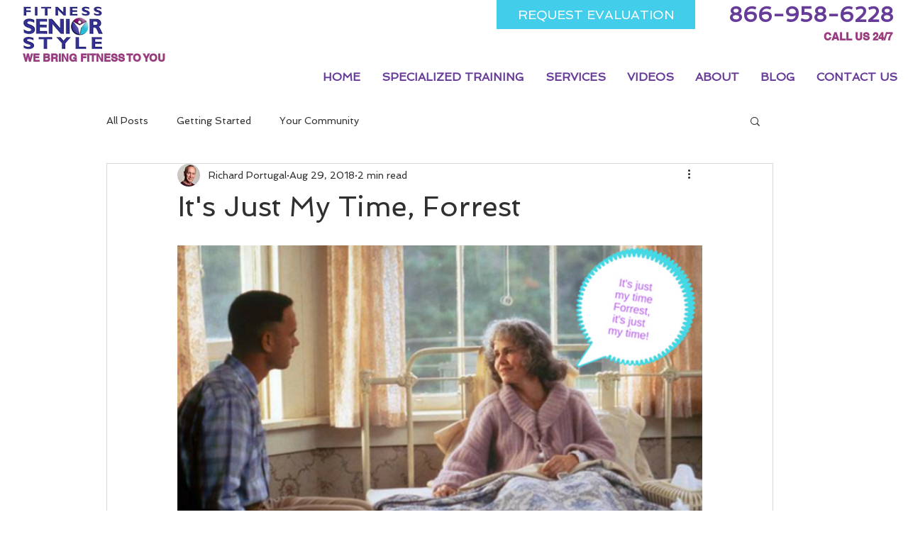

--- FILE ---
content_type: application/javascript; charset=utf-8
request_url: https://knowledgetags.yextpages.net/embed?key=DwSzgA6jvQVQrjLHzwj2go_hVp8XglcpzJNnM8buQVu1ASPA5mwsrVc_Id-GdlMh&account_id=657612&location_id=2598577
body_size: 9674
content:
!function(){var e={};e.g=function(){if("object"==typeof globalThis)return globalThis;try{return this||new Function("return this")()}catch(e){if("object"==typeof window)return window}}(),function(){function e(e){var t=0;return function(){return t<e.length?{done:!1,value:e[t++]}:{done:!0}}}function t(t){var n="undefined"!=typeof Symbol&&Symbol.iterator&&t[Symbol.iterator];if(n)return n.call(t);if("number"==typeof t.length)return{next:e(t)};throw Error(String(t)+" is not an iterable or ArrayLike")}var n=this||self;function i(){}function r(e){var t=typeof e;return"array"==(t="object"!=t?t:e?Array.isArray(e)?"array":t:"null")||"object"==t&&"number"==typeof e.length}function o(e){var t=typeof e;return"object"==t&&null!=e||"function"==t}function a(e,t){e=e.split(".");var i,r=n;e[0]in r||void 0===r.execScript||r.execScript("var "+e[0]);for(;e.length&&(i=e.shift());)e.length||void 0===t?r=r[i]&&r[i]!==Object.prototype[i]?r[i]:r[i]={}:r[i]=t}var s=Array.prototype.indexOf?function(e,t){return Array.prototype.indexOf.call(e,t,void 0)}:function(e,t){if("string"==typeof e)return"string"!=typeof t||1!=t.length?-1:e.indexOf(t,0);for(var n=0;n<e.length;n++)if(n in e&&e[n]===t)return n;return-1},c=Array.prototype.forEach?function(e,t){Array.prototype.forEach.call(e,t,void 0)}:function(e,t){for(var n=e.length,i="string"==typeof e?e.split(""):e,r=0;r<n;r++)r in i&&t.call(void 0,i[r],r,e)};function l(e){var t=e.length;if(0<t){for(var n=Array(t),i=0;i<t;i++)n[i]=e[i];return n}return[]}function u(e){return/^[\s\xa0]*$/.test(e)}function f(){var e=n.navigator;return e&&(e=e.userAgent)?e:""}function p(e){return p[" "](e),e}p[" "]=i;var d=!(-1==f().indexOf("Gecko")||-1!=f().toLowerCase().indexOf("webkit")&&-1==f().indexOf("Edge")||-1!=f().indexOf("Trident")||-1!=f().indexOf("MSIE")||-1!=f().indexOf("Edge")),h=-1!=f().toLowerCase().indexOf("webkit")&&-1==f().indexOf("Edge");function y(e,t){for(var n in e)t.call(void 0,e[n],n,e)}function v(e){if(!e||"object"!=typeof e)return e;if("function"==typeof e.clone)return e.clone();if("undefined"!=typeof Map&&e instanceof Map)return new Map(e);if("undefined"!=typeof Set&&e instanceof Set)return new Set(e);var t,n=Array.isArray(e)?[]:"function"!=typeof ArrayBuffer||"function"!=typeof ArrayBuffer.isView||!ArrayBuffer.isView(e)||e instanceof DataView?{}:new e.constructor(e.length);for(t in e)n[t]=v(e[t]);return n}function g(e){var t=document;return t.querySelectorAll&&t.querySelector?t.querySelectorAll("."+e):function(e){var t,n,i;if(document.querySelectorAll&&document.querySelector&&e)return document.querySelectorAll(e?"."+e:"");if(e&&document.getElementsByClassName){var r=document.getElementsByClassName(e);return r}if(r=document.getElementsByTagName("*"),e){var o={};for(n=i=0;t=r[n];n++){var a,c=t.className;(a="function"==typeof c.split)&&(a=0<=s(c.split(/\s+/),e)),a&&(o[i++]=t)}return o.length=i,o}return r}(e)}var m={cellpadding:"cellPadding",cellspacing:"cellSpacing",colspan:"colSpan",frameborder:"frameBorder",height:"height",maxlength:"maxLength",nonce:"nonce",role:"role",rowspan:"rowSpan",type:"type",usemap:"useMap",valign:"vAlign",width:"width"};function x(e,t,n){var i=arguments,r=document,o=i[1],a=String(i[0]);return a=String(a),"application/xhtml+xml"===r.contentType&&(a=a.toLowerCase()),a=r.createElement(a),o&&("string"==typeof o?a.className=o:Array.isArray(o)?a.className=o.join(" "):function(e,t){y(t,(function(t,n){t&&"object"==typeof t&&t.implementsGoogStringTypedString&&(t=t.getTypedStringValue()),"style"==n?e.style.cssText=t:"class"==n?e.className=t:"for"==n?e.htmlFor=t:m.hasOwnProperty(n)?e.setAttribute(m[n],t):0==n.lastIndexOf("aria-",0)||0==n.lastIndexOf("data-",0)?e.setAttribute(n,t):e[n]=t}))}(a,o)),2<i.length&&b(r,a,i,2),a}function b(e,t,n,i){function a(n){n&&t.appendChild("string"==typeof n?e.createTextNode(n):n)}for(;i<n.length;i++){var s=n[i];if(!r(s)||o(s)&&0<s.nodeType)a(s);else{e:{if(s&&"number"==typeof s.length){if(o(s)){var u="function"==typeof s.item||"string"==typeof s.item;break e}if("function"==typeof s){u="function"==typeof s.item;break e}}u=!1}c(u?l(s):s,a)}}}function A(e,t){b(9==e.nodeType?e:e.ownerDocument||e.document,e,arguments,1)}function w(e){for(var t;t=e.firstChild;)e.removeChild(t)}function C(e,t){if("textContent"in e)e.textContent=t;else if(3==e.nodeType)e.data=String(t);else if(e.firstChild&&3==e.firstChild.nodeType){for(;e.lastChild!=e.firstChild;)e.removeChild(e.lastChild);e.firstChild.data=String(t)}else w(e),e.appendChild((9==e.nodeType?e:e.ownerDocument||e.document).createTextNode(String(t)))}var E={SCRIPT:1,STYLE:1,HEAD:1,IFRAME:1,OBJECT:1},T={IMG:" ",BR:"\n"};function S(e){var t=[];return I(e,t,!0)," "!=(e=(e=(e=(e=t.join("")).replace(/ \xAD /g," ").replace(/\xAD/g,"")).replace(/\u200B/g,"")).replace(/ +/g," "))&&(e=e.replace(/^\s*/,"")),e}function I(e,t,n){if(!(e.nodeName in E))if(3==e.nodeType)n?t.push(String(e.nodeValue).replace(/(\r\n|\r|\n)/g,"")):t.push(e.nodeValue);else if(e.nodeName in T)t.push(T[e.nodeName]);else for(e=e.firstChild;e;)I(e,t,n),e=e.nextSibling}function O(e,t){this.type=e,this.currentTarget=this.target=t,this.defaultPrevented=!1}O.prototype.stopPropagation=function(){},O.prototype.preventDefault=function(){this.defaultPrevented=!0};var k=function(){if(!n.addEventListener||!Object.defineProperty)return!1;var e=!1,t=Object.defineProperty({},"passive",{get:function(){e=!0}});try{n.addEventListener("test",i,t),n.removeEventListener("test",i,t)}catch(e){}return e}();function P(e,t){if(O.call(this,e?e.type:""),this.relatedTarget=this.currentTarget=this.target=null,this.button=this.screenY=this.screenX=this.clientY=this.clientX=this.offsetY=this.offsetX=0,this.key="",this.charCode=this.keyCode=0,this.metaKey=this.shiftKey=this.altKey=this.ctrlKey=!1,this.state=null,this.pointerId=0,this.pointerType="",this.event_=null,e){var n=this.type=e.type,i=e.changedTouches&&e.changedTouches.length?e.changedTouches[0]:null;if(this.target=e.target||e.srcElement,this.currentTarget=t,t=e.relatedTarget){if(d){e:{try{p(t.nodeName);var r=!0;break e}catch(e){}r=!1}r||(t=null)}}else"mouseover"==n?t=e.fromElement:"mouseout"==n&&(t=e.toElement);this.relatedTarget=t,i?(this.clientX=void 0!==i.clientX?i.clientX:i.pageX,this.clientY=void 0!==i.clientY?i.clientY:i.pageY,this.screenX=i.screenX||0,this.screenY=i.screenY||0):(this.offsetX=h||void 0!==e.offsetX?e.offsetX:e.layerX,this.offsetY=h||void 0!==e.offsetY?e.offsetY:e.layerY,this.clientX=void 0!==e.clientX?e.clientX:e.pageX,this.clientY=void 0!==e.clientY?e.clientY:e.pageY,this.screenX=e.screenX||0,this.screenY=e.screenY||0),this.button=e.button,this.keyCode=e.keyCode||0,this.key=e.key||"",this.charCode=e.charCode||("keypress"==n?e.keyCode:0),this.ctrlKey=e.ctrlKey,this.altKey=e.altKey,this.shiftKey=e.shiftKey,this.metaKey=e.metaKey,this.pointerId=e.pointerId||0,this.pointerType="string"==typeof e.pointerType?e.pointerType:_[e.pointerType]||"",this.state=e.state,this.event_=e,e.defaultPrevented&&P.superClass_.preventDefault.call(this)}}!function(e,t){function n(){}n.prototype=t.prototype,e.superClass_=t.prototype,e.prototype=new n,e.prototype.constructor=e,e.base=function(e,n,i){for(var r=Array(arguments.length-2),o=2;o<arguments.length;o++)r[o-2]=arguments[o];return t.prototype[n].apply(e,r)}}(P,O);var _={2:"touch",3:"pen",4:"mouse"};P.prototype.stopPropagation=function(){P.superClass_.stopPropagation.call(this),this.event_.stopPropagation?this.event_.stopPropagation():this.event_.cancelBubble=!0},P.prototype.preventDefault=function(){P.superClass_.preventDefault.call(this);var e=this.event_;e.preventDefault?e.preventDefault():e.returnValue=!1};var L="closure_listenable_"+(1e6*Math.random()|0),Y=0;function X(e,t,n,i,r){this.listener=e,this.proxy=null,this.src=t,this.type=n,this.capture=!!i,this.handler=r,this.key=++Y,this.removed=this.callOnce=!1}function j(e){e.removed=!0,e.listener=null,e.proxy=null,e.src=null,e.handler=null}function D(e){this.src=e,this.listeners={},this.typeCount_=0}function N(e,t,n,i){for(var r=0;r<e.length;++r){var o=e[r];if(!o.removed&&o.listener==t&&o.capture==!!n&&o.handler==i)return r}return-1}D.prototype.add=function(e,t,n,i,r){var o=e.toString();(e=this.listeners[o])||(e=this.listeners[o]=[],this.typeCount_++);var a=N(e,t,i,r);return-1<a?(t=e[a],n||(t.callOnce=!1)):((t=new X(t,this.src,o,!!i,r)).callOnce=n,e.push(t)),t},D.prototype.remove=function(e,t,n,i){if(!((e=e.toString())in this.listeners))return!1;var r=this.listeners[e];return-1<(t=N(r,t,n,i))&&(j(r[t]),Array.prototype.splice.call(r,t,1),0==r.length&&(delete this.listeners[e],this.typeCount_--),!0)};var B="closure_lm_"+(1e6*Math.random()|0),M={};function K(e,t,n,i,r){if(i&&i.once)q(e,t,n,i,r);else if(Array.isArray(t))for(var a=0;a<t.length;a++)K(e,t[a],n,i,r);else n=G(n),e&&e[L]?e.listen(t,n,o(i)?!!i.capture:!!i,r):U(e,t,n,!1,i,r)}function U(e,t,n,i,r,a){if(!t)throw Error("Invalid event type");var s=o(r)?!!r.capture:!!r,c=V(e);if(c||(e[B]=c=new D(e)),!(n=c.add(t,n,i,s,a)).proxy)if(i=function(){var e=R;return function t(n){return e.call(t.src,t.listener,n)}}(),n.proxy=i,i.src=e,i.listener=n,e.addEventListener)k||(r=s),void 0===r&&(r=!1),e.addEventListener(t.toString(),i,r);else if(e.attachEvent)e.attachEvent(Q(t.toString()),i);else{if(!e.addListener||!e.removeListener)throw Error("addEventListener and attachEvent are unavailable.");e.addListener(i)}}function q(e,t,n,i,r){if(Array.isArray(t))for(var a=0;a<t.length;a++)q(e,t[a],n,i,r);else n=G(n),e&&e[L]?e.listenOnce(t,n,o(i)?!!i.capture:!!i,r):U(e,t,n,!0,i,r)}function Q(e){return e in M?M[e]:M[e]="on"+e}function R(e,t){if(e.removed)e=!0;else{t=new P(t,this);var n=e.listener,i=e.handler||e.src;if(e.callOnce&&"number"!=typeof e&&e&&!e.removed){var r=e.src;if(r&&r[L])r.unlistenByKey(e);else{var o=e.type,a=e.proxy;if(r.removeEventListener?r.removeEventListener(o,a,e.capture):r.detachEvent?r.detachEvent(Q(o),a):r.addListener&&r.removeListener&&r.removeListener(a),o=V(r)){var c;if(c=(a=e.type)in o.listeners){c=o.listeners[a];var l,u=s(c,e);(l=0<=u)&&Array.prototype.splice.call(c,u,1),c=l}c&&(j(e),0==o.listeners[a].length&&(delete o.listeners[a],o.typeCount_--)),0==o.typeCount_&&(o.src=null,r[B]=null)}else j(e)}}e=n.call(i,t)}return e}function V(e){return(e=e[B])instanceof D?e:null}var F="__closure_events_fn_"+(1e9*Math.random()>>>0);function G(e){return"function"==typeof e?e:(e[F]||(e[F]=function(t){return e.handleEvent(t)}),e[F])}var J,H,W,$,z,Z=n.JSON.stringify;function ee(e){var t=e.getAttribute("data-yext-id");return t||(t=e.getAttribute("data-yext-location-id")),t}function te(e,t){"string"==typeof t&&(t=t.replace(/https?:\/\//,"//")),e.src=t}function ne(e){this.businessId=e.businessId,this.partition=e.partition,this.env=e.env,this.entityIdToUid=e.entityIdToUid,this.metricsLibLoaded=!1,this.pixelOptIn=e.pixelOptIn,this.eventQueue=[],this.yextAnalytics={},function(e){e.metricsLibLoaded=!0;var t=1!==e.entityIdToUid.length;0===(window.yPixelOptInQ||[]).length?!0===e.pixelOptIn?W(!0):!1===e.pixelOptIn&&W(!1):$(),y(e.entityIdToUid,function(e,n){this.yextAnalytics[n]=J({product:"knowledgetags",entity_uid:e,businessids:this.businessId,partition:this.partition?this.partition:H.US,env:this.env}),this.event("pageview",n),c(g("yext-cta"),function(e){t&&n!==ee(e)||K(e,"click",function(){this.event("calltoactionclick",n)}.bind(this))}.bind(this)),c(g("yext-website"),function(e){t&&n!==ee(e)||K(e,"click",function(){this.event("clicktowebsite",n)}.bind(this))}.bind(this)),c(document.getElementsByTagName("a"),function(e){if(!t||n===ee(e)){var i=e.getAttribute("data-ya-track");i&&K(e,"click",function(){this.event(i,n)}.bind(this))}}.bind(this))}.bind(e)),function(e){for(;0<e.eventQueue.length;)e.event.apply(e,e.eventQueue.shift())}(e)}(this)}function ie(){}function re(e,t,n,i,r){t&&c(function(e){var t,n={};for(t in e)n[t]=e[t];return n}(document.getElementsByTagName(e)),(function(e){if(!r||i===ee(e)){var o=e.getAttribute("data-yext-field");void 0!==(o=t[o])&&n(e,o)}}))}function oe(e,t){Array.isArray(t)?C(e,t.join(", ")):C(e,t)}function ae(e,t){Array.isArray(t)?(t="hours"===e.getAttribute("data-yext-field")?t.map((function(e){if("string"!=typeof e||-1===e.indexOf("day "))return x("div",{},e);var t=e.lastIndexOf("day ")+3,n=x("span",{class:"days"},e.substring(0,t));return e=x("span",{class:"hours-open"},e.substring(t)),x("div",{},n,e)})):t.map((function(e){return x("div",{},e)})),w(e),A(e,t)):C(e,t)}function se(e,t){Array.isArray(t)&&A(e,t=t.map((function(e){return x("li",{},e)})))}!function(e,n){function i(e){var t="",n=0;for(var i in e.v=Date.now()+Math.floor(1e3*Math.random()),e)t=(t+=0===n?"?":"&")+i+"="+e[i],n+=1;return t}function r(){var e=n.querySelector('script[src="https://assets.sitescdn.net/ytag/ytag.min.js"]');return e||((e=n.createElement("script")).src="https://assets.sitescdn.net/ytag/ytag.min.js",n.body.appendChild(e),e)}function o(t){return function(o,a){f&&(t.pagesReferrer=n.referrer,t.pageurl=n.location.pathname,t.eventType=o,t.pageDomain=n.location.hostname,(o=function(){for(var t={},n=e.location.search.substring(1).split("&"),i=0;i<n.length;i++){var r=n[i].split("="),o=decodeURIComponent(r[0]);if(r=decodeURIComponent(r[1]),o in t){var a=t[o];t[o]=Array.isArray(a)?a.concat(r):[a,r]}else t[o]=r}return t}())&&(t.queryParams=encodeURIComponent(JSON.stringify(o))),function(t,n,o){var a=n.partition?n.partition:function(e){if(null==e)throw Error("Business ID was null or undefined");switch(Math.floor(e/1e8%10)){case 0:return d.US;case 1:return d.EU;default:throw Error("Invalid Business ID")}}(n.businessids),s=u+(n.env&&"prod"!==n.env?n.env+".":"")+a+".yextevents.com/"+t;p?function(t){var n=r();e.yextConversionTag?t():n.addEventListener("load",t)}((function(){var t=e.yextConversionTag("yfpc")._yfpc;n._yfpc=t,o(s+i(n))})):o(s+i(n))}("store_pagespixel",t,(function(e){!function(e,t){function i(e){t(e)}var r=n.createElement("img");t&&(r.onload=i,r.onerror=r.onabort=i),r.src=e,r.width="0",r.height="0",r.style.setProperty("width","0","important"),r.style.setProperty("height","0","important"),r.style.position="absolute",r.alt="",n.body&&n.body.appendChild(r)}(e,a)})))}}function s(){for(var n=t(e.yPixelOptInQ||[]),i=n.next();!i.done;i=n.next())"boolean"==typeof(i=i.value)?l(i):"object"==typeof i&&l(i[0]);for(i=(n=t(e.yCookieOptInQ||e.yOptInQ||[])).next();!i.done;i=n.next())c(i.value[0])}function c(e){!0!==e&&!1!==e||(p=e,f&&p&&r())}function l(e){(!0===e||!1===e)&&(f=e)&&p&&r()}var u="http:"==e.location.protocol?"http://":"https://";W=l,a("yext.pixel.optIn",l);var f=!0;a("yext.analytics.optIn",c),a("yext.cookies.optIn",c),a("yext.cookie.optIn",c);var p=!1;$=s,a("yext.pixel.checkWindowOptIn",s),s(),J=o,a("yext.analytics.getYextAnalytics",o);var d={US:"us",EU:"eu"};H=d,a("yext.analytics.YextPartition",d)}(window,document),ne.prototype.event=function(e,t){if(this.metricsLibLoaded){var n,i=this.yextAnalytics,r=[],o=0;for(n in i)r[o++]=n;if(1===r.length)e:{for(a in i=this.yextAnalytics){var a=i[a];break e}a=void 0}else a=this.yextAnalytics[t];a?("cta_clicks"===e&&a("calltoactionclick"),a(e)):console.error("Event: "+e+" for invalid entity: "+t)}else this.eventQueue.push([e,t])},ie.prototype.event=function(){},a("Yext._embed",(function(e){function t(){z=e.noAnalytics?new ie:new ne(e);var t=e.entities,n=1!==t.length;c(t,(function(t){!function(e,t,n){var i=e.entityId,r={phone:function(){z.event("phonecall",i)},alternatePhone:function(){z.event("phonecall",i)},tollFreePhone:function(){z.event("phonecall",i)},mobilePhone:function(){z.event("phonecall",i)},faxPhone:function(){z.event("phonecall",i)},ttyPhone:function(){z.event("phonecall",i)},"get-directions-link":function(){z.event("drivingdirection",i)}},o=e.attributes;re("div",o,ae,i,t),re("ul",o,se,i,t),re("ol",o,se,i,t),re("img",o,te,i,t),re("span",o,oe,i,t),re("a",o,(function(e,t){var i=e.getAttribute("data-yext-field");r[i]&&K(e,"click",r[i]),e.href=t,"get-directions-link"===i&&(u(S(e))&&C(e,n),u(t)&&C(e,"")),"email"===i&&(u(S(e))&&C(e,t),e.href="mailto:"+t),"phone"!==i&&"localPhone"!==i&&"alternatePhone"!==i&&"tollFreePhone"!==i&&"mobilePhone"!==i&&"faxPhone"!==i&&"ttyPhone"!==i||(u(S(e))&&C(e,t),e.href="tel:"+t)}),i,t),e.schema&&function(e,t){e.appendChild(t)}(document.body,x("script",{type:"application/ld+json",class:"yext-schema-json","data-yext-id":i},Z(e.schema)))}(t,n,e["directions-text"])}))}var n={entities:v(e.entities)};"loading"===document.readyState?K(document,"DOMContentLoaded",t):t();var i=e.callback;if(i){var r=window[i];if("function"!=typeof r)throw new TypeError(i+" is not a function");r(n)}})),a("Yext.customEvent",(function(e,t){z.event(e,t)}))}.call(e.g)}();
//# sourceMappingURL=embed.js.map
Yext._embed({"businessId":"657612","callback":"","directions-text":"Get Directions","entities":[{"attributes":{"accountId":"657612","additionalHoursText":"By Appointment","address":"202 Pond Terrace","address1":"202 Pond Terrace","attire":"","bioListIds":["418923"],"bioListIds[0]":"418923","bioListsLabel":"","categoryIds":["1262","1039","1260"],"categoryIds[0]":"1262","categoryIds[1]":"1039","categoryIds[2]":"1260","city":"Township of Washington","closed.isClosed":false,"countryCode":"US","description":"Fitness Senior Style specializes in exercise for seniors, with in-home fitness training and senior exercise programs in Bergen, Essex \u0026 Morris Counties in New Jersey and Rockland County, New York. We work with healthy seniors and those with  Parkinson’s and other medical conditions.","displayWebsiteUrl":"http://www.FitnessSeniorStyle.com/","email":"richard@fitnessseniorstyle.com","emails":["richard@fitnessseniorstyle.com"],"emails[0]":"richard@fitnessseniorstyle.com","eventListIds":[],"eventListsLabel":"","facebookCoverPhoto.height":540,"facebookCoverPhoto.sourceUrl":"https://scontent.xx.fbcdn.net/v/t31.0-0/p180x540/15042260_372278059781696_9209474403704718438_o.jpg?_nc_cat=103\u0026_nc_ht=scontent.xx\u0026oh=badee1a6da15dcb6fb5abdbe84b72fd5\u0026oe=5D55E205","facebookCoverPhoto.url":"http://a.mktgcdn.com/p/uSIsjT3Gi029e3Osj8taDeAjKSf82dfVd9LPjyn4wD8/720x540.jpg","facebookCoverPhoto.width":720,"facebookPageUrl":"https://www.facebook.com/FitnessSeniorStyle/","facebookProfilePicture.height":200,"facebookProfilePicture.sourceUrl":"https://scontent.xx.fbcdn.net/v/t1.0-1/p200x200/15109471_372271556449013_3959168315757894725_n.png?_nc_cat=106\u0026_nc_ht=scontent.xx\u0026oh=4ce7f47fb8d574752bfa3ff6cd908907\u0026oe=5D54EA6B","facebookProfilePicture.url":"http://a.mktgcdn.com/p/aKyQfexOvjz_QoIsT9u72HK2apjZ8g5fxGcniBup7ww/200x200.png","facebookProfilePicture.width":200,"faxPhone":"","featuredMessage":"See how we can address your own fitness concerns.","featuredMessageUrl":"http://www.FitnessSeniorStyle.com","folderId":"0","get-directions-link":"https://www.google.com/maps?daddr=202+Pond+Terrace++Township+of+Washington+NJ+07676+US","googleAccountId":"113533315138421170677","googleAttributes":null,"googleAttributesFormatted":null,"holidayHoursFormatted":null,"hours":["Monday - Sunday 9:00 am - 7:00 pm"],"hours-friday":"9:00 am - 7:00 pm","hours-monday":"9:00 am - 7:00 pm","hours-saturday":"9:00 am - 7:00 pm","hours-sunday":"9:00 am - 7:00 pm","hours-thursday":"9:00 am - 7:00 pm","hours-tuesday":"9:00 am - 7:00 pm","hours-wednesday":"9:00 am - 7:00 pm","id":"2598577","instagramHandle":"fitnesssrstyle","isPhoneTracked":false,"isoRegionCode":"NJ","labelIds":[],"language":"en","localPhone":"(201) 937-4722","locationName":"Fitness Senior Style","locationType":"LOCATION","logo.derivatives":[{"height":150,"url":"http://a.mktgcdn.com/p/-sKrKhvZCZiv-JptfKrM00CVd5iQcjZpLTMTHuMT330/1.0000/150x150.png","width":150},{"height":94,"url":"http://a.mktgcdn.com/p/-sKrKhvZCZiv-JptfKrM00CVd5iQcjZpLTMTHuMT330/1.0000/94x94.png","width":94}],"logo.derivatives[0].height":150,"logo.derivatives[0].url":"http://a.mktgcdn.com/p/-sKrKhvZCZiv-JptfKrM00CVd5iQcjZpLTMTHuMT330/1.0000/150x150.png","logo.derivatives[0].width":150,"logo.derivatives[1].height":94,"logo.derivatives[1].url":"http://a.mktgcdn.com/p/-sKrKhvZCZiv-JptfKrM00CVd5iQcjZpLTMTHuMT330/1.0000/94x94.png","logo.derivatives[1].width":94,"logo.height":700,"logo.sourceUrl":"http://a.mktgcdn.com/p/-sKrKhvZCZiv-JptfKrM00CVd5iQcjZpLTMTHuMT330/700x412.png","logo.url":"http://a.mktgcdn.com/p/-sKrKhvZCZiv-JptfKrM00CVd5iQcjZpLTMTHuMT330/1.0000/700x700.png","logo.width":700,"mealsServed":"","menuIds":[],"menusLabel":"","name":"Fitness Senior Style","paymentOptions":["Cash","Check"],"paymentOptions[0]":"CASH","paymentOptions[1]":"CHECK","phone":"(201) 937-4722","photos":[{"alternateText":"Strength and coordination training for seniors.","derivatives":[{"height":450,"url":"http://a.mktgcdn.com/p/Ud1XWeUbbPERlJtCaCX5CqwQQ8ipYzH0JpOX4np0yTk/450x450.jpg","width":450},{"height":196,"url":"http://a.mktgcdn.com/p/Ud1XWeUbbPERlJtCaCX5CqwQQ8ipYzH0JpOX4np0yTk/196x196.jpg","width":196}],"description":"Strength and coordination training","height":500,"sourceUrl":"http://www.fitnessseniorstyle.com/wp-content/uploads/2013/09/DSC_0180-from-1-19-14.jpg","url":"http://a.mktgcdn.com/p/Ud1XWeUbbPERlJtCaCX5CqwQQ8ipYzH0JpOX4np0yTk/500x500.jpg","width":500},{"derivatives":[{"height":196,"url":"http://a.mktgcdn.com/p/mg-xC1YE86eEdohJd_0xc-TU-_BLzCwiZZ-tHG09UKM/196x196.jpg","width":196}],"description":"Balance training","height":300,"sourceUrl":"http://www.fitnessseniorstyle.com/wp-content/uploads/2013/09/DSC_0321-from-11-22-web-files-300x300.jpg","url":"http://a.mktgcdn.com/p/mg-xC1YE86eEdohJd_0xc-TU-_BLzCwiZZ-tHG09UKM/300x300.jpg","width":300},{"derivatives":[{"height":196,"url":"http://a.mktgcdn.com/p/uuoNmZc6aDR7fFV_Nh-HSCZpI3qqsmdxDHGDLRF2oTw/196x196.jpg","width":196}],"description":"Group fitness class","height":300,"sourceUrl":"http://www.fitnessseniorstyle.com/wp-content/uploads/2013/08/DSC_0143-Century-Tower-300x300.jpg","url":"http://a.mktgcdn.com/p/uuoNmZc6aDR7fFV_Nh-HSCZpI3qqsmdxDHGDLRF2oTw/300x300.jpg","width":300}],"photos[0].alternateText":"Strength and coordination training for seniors.","photos[0].derivatives":[{"height":450,"url":"http://a.mktgcdn.com/p/Ud1XWeUbbPERlJtCaCX5CqwQQ8ipYzH0JpOX4np0yTk/450x450.jpg","width":450},{"height":196,"url":"http://a.mktgcdn.com/p/Ud1XWeUbbPERlJtCaCX5CqwQQ8ipYzH0JpOX4np0yTk/196x196.jpg","width":196}],"photos[0].derivatives[0].height":450,"photos[0].derivatives[0].url":"http://a.mktgcdn.com/p/Ud1XWeUbbPERlJtCaCX5CqwQQ8ipYzH0JpOX4np0yTk/450x450.jpg","photos[0].derivatives[0].width":450,"photos[0].derivatives[1].height":196,"photos[0].derivatives[1].url":"http://a.mktgcdn.com/p/Ud1XWeUbbPERlJtCaCX5CqwQQ8ipYzH0JpOX4np0yTk/196x196.jpg","photos[0].derivatives[1].width":196,"photos[0].description":"Strength and coordination training","photos[0].height":500,"photos[0].sourceUrl":"http://www.fitnessseniorstyle.com/wp-content/uploads/2013/09/DSC_0180-from-1-19-14.jpg","photos[0].url":"http://a.mktgcdn.com/p/Ud1XWeUbbPERlJtCaCX5CqwQQ8ipYzH0JpOX4np0yTk/500x500.jpg","photos[0].width":500,"photos[1].derivatives":[{"height":196,"url":"http://a.mktgcdn.com/p/mg-xC1YE86eEdohJd_0xc-TU-_BLzCwiZZ-tHG09UKM/196x196.jpg","width":196}],"photos[1].derivatives[0].height":196,"photos[1].derivatives[0].url":"http://a.mktgcdn.com/p/mg-xC1YE86eEdohJd_0xc-TU-_BLzCwiZZ-tHG09UKM/196x196.jpg","photos[1].derivatives[0].width":196,"photos[1].description":"Balance training","photos[1].height":300,"photos[1].sourceUrl":"http://www.fitnessseniorstyle.com/wp-content/uploads/2013/09/DSC_0321-from-11-22-web-files-300x300.jpg","photos[1].url":"http://a.mktgcdn.com/p/mg-xC1YE86eEdohJd_0xc-TU-_BLzCwiZZ-tHG09UKM/300x300.jpg","photos[1].width":300,"photos[2].derivatives":[{"height":196,"url":"http://a.mktgcdn.com/p/uuoNmZc6aDR7fFV_Nh-HSCZpI3qqsmdxDHGDLRF2oTw/196x196.jpg","width":196}],"photos[2].derivatives[0].height":196,"photos[2].derivatives[0].url":"http://a.mktgcdn.com/p/uuoNmZc6aDR7fFV_Nh-HSCZpI3qqsmdxDHGDLRF2oTw/196x196.jpg","photos[2].derivatives[0].width":196,"photos[2].description":"Group fitness class","photos[2].height":300,"photos[2].sourceUrl":"http://www.fitnessseniorstyle.com/wp-content/uploads/2013/08/DSC_0143-Century-Tower-300x300.jpg","photos[2].url":"http://a.mktgcdn.com/p/uuoNmZc6aDR7fFV_Nh-HSCZpI3qqsmdxDHGDLRF2oTw/300x300.jpg","photos[2].width":300,"priceRange":"","productListIds":["263983"],"productListIds[0]":"263983","productListsLabel":"","schemaTypes":["LocalBusiness","ExerciseGym"],"schemaTypes[0]":"LocalBusiness","schemaTypes[1]":"ExerciseGym","serviceArea":["Bergen County, NJ, USA","Essex County, NJ, USA","Morris County, NJ, USA","Rockland County, NY, USA","Allendale, NJ 07401, USA","Alpine, NJ, USA","Demarest, NJ 07627, USA","Englewood Cliffs, NJ 07632, USA","Fort Lee, NJ 07024, USA","Franklin Lakes, NJ 07417, USA","Saddle River, NJ 07458, USA","Tenafly, NJ 07670, USA","Upper Saddle River, NJ 07458, USA","Wyckoff, NJ 07481, USA","Closter, NJ 07624, USA","Harrington Park, NJ, USA","Livingston, NJ 07039, USA","Norwood, NJ 07648, USA","Ramsey, NJ 07446, USA","Ridgewood, NJ 07450, USA"],"serviceArea.places":["Bergen County, NJ, USA","Essex County, NJ, USA","Morris County, NJ, USA","Rockland County, NY, USA","Allendale, NJ 07401, USA","Alpine, NJ, USA","Demarest, NJ 07627, USA","Englewood Cliffs, NJ 07632, USA","Fort Lee, NJ 07024, USA","Franklin Lakes, NJ 07417, USA","Saddle River, NJ 07458, USA","Tenafly, NJ 07670, USA","Upper Saddle River, NJ 07458, USA","Wyckoff, NJ 07481, USA","Closter, NJ 07624, USA","Harrington Park, NJ, USA","Livingston, NJ 07039, USA","Norwood, NJ 07648, USA","Ramsey, NJ 07446, USA","Ridgewood, NJ 07450, USA"],"serviceArea.places[0]":"Bergen County, NJ, USA","serviceArea.places[10]":"Saddle River, NJ 07458, USA","serviceArea.places[11]":"Tenafly, NJ 07670, USA","serviceArea.places[12]":"Upper Saddle River, NJ 07458, USA","serviceArea.places[13]":"Wyckoff, NJ 07481, USA","serviceArea.places[14]":"Closter, NJ 07624, USA","serviceArea.places[15]":"Harrington Park, NJ, USA","serviceArea.places[16]":"Livingston, NJ 07039, USA","serviceArea.places[17]":"Norwood, NJ 07648, USA","serviceArea.places[18]":"Ramsey, NJ 07446, USA","serviceArea.places[19]":"Ridgewood, NJ 07450, USA","serviceArea.places[1]":"Essex County, NJ, USA","serviceArea.places[2]":"Morris County, NJ, USA","serviceArea.places[3]":"Rockland County, NY, USA","serviceArea.places[4]":"Allendale, NJ 07401, USA","serviceArea.places[5]":"Alpine, NJ, USA","serviceArea.places[6]":"Demarest, NJ 07627, USA","serviceArea.places[7]":"Englewood Cliffs, NJ 07632, USA","serviceArea.places[8]":"Fort Lee, NJ 07024, USA","serviceArea.places[9]":"Franklin Lakes, NJ 07417, USA","state":"NJ","suppressAddress":false,"timestamp":1731616213603,"timezone":"America/New_York","twitterHandle":"FitnessSrStyle","uberLink":"http://a.gotoloc.com/uber/FHcrR6-HXA","uberLinkRaw":"https://m.uber.com/ul/?client_id=KXQcwoj2Zb8ymDzKgVgbIaDE5iAE_TAj\u0026action=setPickup\u0026pickup=my_location\u0026dropoff%5Bnickname%5D=Fitness%20Senior%20Style\u0026dropoff%5Blatitude%5D=40.976946\u0026dropoff%5Blongitude%5D=-74.066653\u0026dropoff%5Bformatted_address%5D=202%20Pond%20Terrace%2C%2CTownship%20of%20Washington%2CNJ","uid":"R8Llr","videoUrls":["http://www.youtube.com/watch?v=-qU7Bjm5HS4"],"videoUrls[0]":"http://www.youtube.com/watch?v=-qU7Bjm5HS4","websiteUrl":"http://www.fitnessseniorstyle.com/","yearEstablished":"","yextDisplayLat":40.976839,"yextDisplayLng":-74.066173,"yextRoutableLat":40.976946,"yextRoutableLng":-74.066653,"zip":"07676"},"entityId":"2598577","schema":{"@context":"https://schema.org","@id":"2598577","@type":["LocalBusiness","ExerciseGym","Service"],"address":{"@type":"PostalAddress","addressLocality":"Township of Washington","addressRegion":"NJ","postalCode":"07676"},"areaServed":["Bergen County, NJ, USA","Essex County, NJ, USA","Morris County, NJ, USA","Rockland County, NY, USA","Allendale, NJ 07401, USA","Alpine, NJ, USA","Demarest, NJ 07627, USA","Englewood Cliffs, NJ 07632, USA","Fort Lee, NJ 07024, USA","Franklin Lakes, NJ 07417, USA","Saddle River, NJ 07458, USA","Tenafly, NJ 07670, USA","Upper Saddle River, NJ 07458, USA","Wyckoff, NJ 07481, USA","Closter, NJ 07624, USA","Harrington Park, NJ, USA","Livingston, NJ 07039, USA","Norwood, NJ 07648, USA","Ramsey, NJ 07446, USA","Ridgewood, NJ 07450, USA"],"description":"Fitness Senior Style specializes in exercise for seniors, with in-home fitness training and senior exercise programs in Bergen, Essex \u0026 Morris Counties in New Jersey and Rockland County, New York. We work with healthy seniors and those with  Parkinson’s and other medical conditions.","email":"richard@fitnessseniorstyle.com","geo":{"@type":"GeoCoordinates","latitude":40.976839,"longitude":-74.066173},"image":"http://a.mktgcdn.com/p/-sKrKhvZCZiv-JptfKrM00CVd5iQcjZpLTMTHuMT330/1.0000/700x700.png","logo":"http://a.mktgcdn.com/p/-sKrKhvZCZiv-JptfKrM00CVd5iQcjZpLTMTHuMT330/1.0000/700x700.png","name":"Fitness Senior Style","openingHoursSpecification":[{"@type":"OpeningHoursSpecification","closes":"19:00","dayOfWeek":"Friday","opens":"09:00"},{"@type":"OpeningHoursSpecification","closes":"19:00","dayOfWeek":"Monday","opens":"09:00"},{"@type":"OpeningHoursSpecification","closes":"19:00","dayOfWeek":"Saturday","opens":"09:00"},{"@type":"OpeningHoursSpecification","closes":"19:00","dayOfWeek":"Sunday","opens":"09:00"},{"@type":"OpeningHoursSpecification","closes":"19:00","dayOfWeek":"Thursday","opens":"09:00"},{"@type":"OpeningHoursSpecification","closes":"19:00","dayOfWeek":"Tuesday","opens":"09:00"},{"@type":"OpeningHoursSpecification","closes":"19:00","dayOfWeek":"Wednesday","opens":"09:00"}],"paymentAccepted":["CASH","CHECK"],"telephone":"+12019374722","url":"http://www.fitnessseniorstyle.com/"}}],"entityIdToUid":{"2598577":"R8Llr"},"env":"prod","noAnalytics":false,"partition":"us","pixelOptIn":true}
)